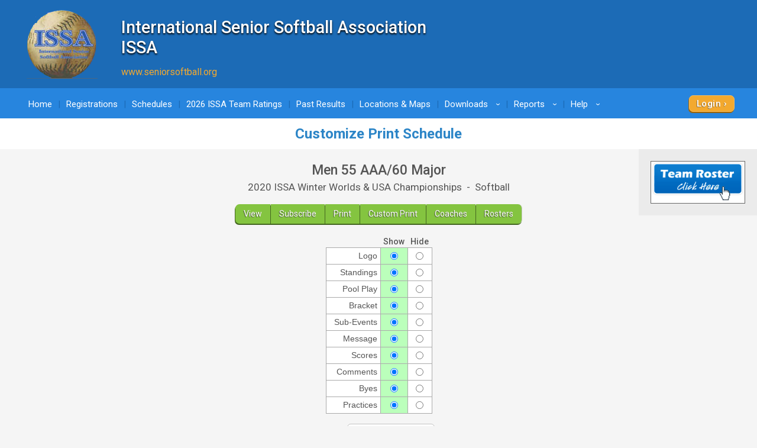

--- FILE ---
content_type: text/html; charset=utf-8
request_url: https://www.google.com/recaptcha/api2/anchor?ar=1&k=6LdtuqgUAAAAAPMNb225nn76u4Z3cxbGtvtQral4&co=aHR0cHM6Ly93d3cucXVpY2tzY29yZXMuY29tOjQ0Mw..&hl=en&v=PoyoqOPhxBO7pBk68S4YbpHZ&size=invisible&anchor-ms=20000&execute-ms=30000&cb=8th7c9uud344
body_size: 48705
content:
<!DOCTYPE HTML><html dir="ltr" lang="en"><head><meta http-equiv="Content-Type" content="text/html; charset=UTF-8">
<meta http-equiv="X-UA-Compatible" content="IE=edge">
<title>reCAPTCHA</title>
<style type="text/css">
/* cyrillic-ext */
@font-face {
  font-family: 'Roboto';
  font-style: normal;
  font-weight: 400;
  font-stretch: 100%;
  src: url(//fonts.gstatic.com/s/roboto/v48/KFO7CnqEu92Fr1ME7kSn66aGLdTylUAMa3GUBHMdazTgWw.woff2) format('woff2');
  unicode-range: U+0460-052F, U+1C80-1C8A, U+20B4, U+2DE0-2DFF, U+A640-A69F, U+FE2E-FE2F;
}
/* cyrillic */
@font-face {
  font-family: 'Roboto';
  font-style: normal;
  font-weight: 400;
  font-stretch: 100%;
  src: url(//fonts.gstatic.com/s/roboto/v48/KFO7CnqEu92Fr1ME7kSn66aGLdTylUAMa3iUBHMdazTgWw.woff2) format('woff2');
  unicode-range: U+0301, U+0400-045F, U+0490-0491, U+04B0-04B1, U+2116;
}
/* greek-ext */
@font-face {
  font-family: 'Roboto';
  font-style: normal;
  font-weight: 400;
  font-stretch: 100%;
  src: url(//fonts.gstatic.com/s/roboto/v48/KFO7CnqEu92Fr1ME7kSn66aGLdTylUAMa3CUBHMdazTgWw.woff2) format('woff2');
  unicode-range: U+1F00-1FFF;
}
/* greek */
@font-face {
  font-family: 'Roboto';
  font-style: normal;
  font-weight: 400;
  font-stretch: 100%;
  src: url(//fonts.gstatic.com/s/roboto/v48/KFO7CnqEu92Fr1ME7kSn66aGLdTylUAMa3-UBHMdazTgWw.woff2) format('woff2');
  unicode-range: U+0370-0377, U+037A-037F, U+0384-038A, U+038C, U+038E-03A1, U+03A3-03FF;
}
/* math */
@font-face {
  font-family: 'Roboto';
  font-style: normal;
  font-weight: 400;
  font-stretch: 100%;
  src: url(//fonts.gstatic.com/s/roboto/v48/KFO7CnqEu92Fr1ME7kSn66aGLdTylUAMawCUBHMdazTgWw.woff2) format('woff2');
  unicode-range: U+0302-0303, U+0305, U+0307-0308, U+0310, U+0312, U+0315, U+031A, U+0326-0327, U+032C, U+032F-0330, U+0332-0333, U+0338, U+033A, U+0346, U+034D, U+0391-03A1, U+03A3-03A9, U+03B1-03C9, U+03D1, U+03D5-03D6, U+03F0-03F1, U+03F4-03F5, U+2016-2017, U+2034-2038, U+203C, U+2040, U+2043, U+2047, U+2050, U+2057, U+205F, U+2070-2071, U+2074-208E, U+2090-209C, U+20D0-20DC, U+20E1, U+20E5-20EF, U+2100-2112, U+2114-2115, U+2117-2121, U+2123-214F, U+2190, U+2192, U+2194-21AE, U+21B0-21E5, U+21F1-21F2, U+21F4-2211, U+2213-2214, U+2216-22FF, U+2308-230B, U+2310, U+2319, U+231C-2321, U+2336-237A, U+237C, U+2395, U+239B-23B7, U+23D0, U+23DC-23E1, U+2474-2475, U+25AF, U+25B3, U+25B7, U+25BD, U+25C1, U+25CA, U+25CC, U+25FB, U+266D-266F, U+27C0-27FF, U+2900-2AFF, U+2B0E-2B11, U+2B30-2B4C, U+2BFE, U+3030, U+FF5B, U+FF5D, U+1D400-1D7FF, U+1EE00-1EEFF;
}
/* symbols */
@font-face {
  font-family: 'Roboto';
  font-style: normal;
  font-weight: 400;
  font-stretch: 100%;
  src: url(//fonts.gstatic.com/s/roboto/v48/KFO7CnqEu92Fr1ME7kSn66aGLdTylUAMaxKUBHMdazTgWw.woff2) format('woff2');
  unicode-range: U+0001-000C, U+000E-001F, U+007F-009F, U+20DD-20E0, U+20E2-20E4, U+2150-218F, U+2190, U+2192, U+2194-2199, U+21AF, U+21E6-21F0, U+21F3, U+2218-2219, U+2299, U+22C4-22C6, U+2300-243F, U+2440-244A, U+2460-24FF, U+25A0-27BF, U+2800-28FF, U+2921-2922, U+2981, U+29BF, U+29EB, U+2B00-2BFF, U+4DC0-4DFF, U+FFF9-FFFB, U+10140-1018E, U+10190-1019C, U+101A0, U+101D0-101FD, U+102E0-102FB, U+10E60-10E7E, U+1D2C0-1D2D3, U+1D2E0-1D37F, U+1F000-1F0FF, U+1F100-1F1AD, U+1F1E6-1F1FF, U+1F30D-1F30F, U+1F315, U+1F31C, U+1F31E, U+1F320-1F32C, U+1F336, U+1F378, U+1F37D, U+1F382, U+1F393-1F39F, U+1F3A7-1F3A8, U+1F3AC-1F3AF, U+1F3C2, U+1F3C4-1F3C6, U+1F3CA-1F3CE, U+1F3D4-1F3E0, U+1F3ED, U+1F3F1-1F3F3, U+1F3F5-1F3F7, U+1F408, U+1F415, U+1F41F, U+1F426, U+1F43F, U+1F441-1F442, U+1F444, U+1F446-1F449, U+1F44C-1F44E, U+1F453, U+1F46A, U+1F47D, U+1F4A3, U+1F4B0, U+1F4B3, U+1F4B9, U+1F4BB, U+1F4BF, U+1F4C8-1F4CB, U+1F4D6, U+1F4DA, U+1F4DF, U+1F4E3-1F4E6, U+1F4EA-1F4ED, U+1F4F7, U+1F4F9-1F4FB, U+1F4FD-1F4FE, U+1F503, U+1F507-1F50B, U+1F50D, U+1F512-1F513, U+1F53E-1F54A, U+1F54F-1F5FA, U+1F610, U+1F650-1F67F, U+1F687, U+1F68D, U+1F691, U+1F694, U+1F698, U+1F6AD, U+1F6B2, U+1F6B9-1F6BA, U+1F6BC, U+1F6C6-1F6CF, U+1F6D3-1F6D7, U+1F6E0-1F6EA, U+1F6F0-1F6F3, U+1F6F7-1F6FC, U+1F700-1F7FF, U+1F800-1F80B, U+1F810-1F847, U+1F850-1F859, U+1F860-1F887, U+1F890-1F8AD, U+1F8B0-1F8BB, U+1F8C0-1F8C1, U+1F900-1F90B, U+1F93B, U+1F946, U+1F984, U+1F996, U+1F9E9, U+1FA00-1FA6F, U+1FA70-1FA7C, U+1FA80-1FA89, U+1FA8F-1FAC6, U+1FACE-1FADC, U+1FADF-1FAE9, U+1FAF0-1FAF8, U+1FB00-1FBFF;
}
/* vietnamese */
@font-face {
  font-family: 'Roboto';
  font-style: normal;
  font-weight: 400;
  font-stretch: 100%;
  src: url(//fonts.gstatic.com/s/roboto/v48/KFO7CnqEu92Fr1ME7kSn66aGLdTylUAMa3OUBHMdazTgWw.woff2) format('woff2');
  unicode-range: U+0102-0103, U+0110-0111, U+0128-0129, U+0168-0169, U+01A0-01A1, U+01AF-01B0, U+0300-0301, U+0303-0304, U+0308-0309, U+0323, U+0329, U+1EA0-1EF9, U+20AB;
}
/* latin-ext */
@font-face {
  font-family: 'Roboto';
  font-style: normal;
  font-weight: 400;
  font-stretch: 100%;
  src: url(//fonts.gstatic.com/s/roboto/v48/KFO7CnqEu92Fr1ME7kSn66aGLdTylUAMa3KUBHMdazTgWw.woff2) format('woff2');
  unicode-range: U+0100-02BA, U+02BD-02C5, U+02C7-02CC, U+02CE-02D7, U+02DD-02FF, U+0304, U+0308, U+0329, U+1D00-1DBF, U+1E00-1E9F, U+1EF2-1EFF, U+2020, U+20A0-20AB, U+20AD-20C0, U+2113, U+2C60-2C7F, U+A720-A7FF;
}
/* latin */
@font-face {
  font-family: 'Roboto';
  font-style: normal;
  font-weight: 400;
  font-stretch: 100%;
  src: url(//fonts.gstatic.com/s/roboto/v48/KFO7CnqEu92Fr1ME7kSn66aGLdTylUAMa3yUBHMdazQ.woff2) format('woff2');
  unicode-range: U+0000-00FF, U+0131, U+0152-0153, U+02BB-02BC, U+02C6, U+02DA, U+02DC, U+0304, U+0308, U+0329, U+2000-206F, U+20AC, U+2122, U+2191, U+2193, U+2212, U+2215, U+FEFF, U+FFFD;
}
/* cyrillic-ext */
@font-face {
  font-family: 'Roboto';
  font-style: normal;
  font-weight: 500;
  font-stretch: 100%;
  src: url(//fonts.gstatic.com/s/roboto/v48/KFO7CnqEu92Fr1ME7kSn66aGLdTylUAMa3GUBHMdazTgWw.woff2) format('woff2');
  unicode-range: U+0460-052F, U+1C80-1C8A, U+20B4, U+2DE0-2DFF, U+A640-A69F, U+FE2E-FE2F;
}
/* cyrillic */
@font-face {
  font-family: 'Roboto';
  font-style: normal;
  font-weight: 500;
  font-stretch: 100%;
  src: url(//fonts.gstatic.com/s/roboto/v48/KFO7CnqEu92Fr1ME7kSn66aGLdTylUAMa3iUBHMdazTgWw.woff2) format('woff2');
  unicode-range: U+0301, U+0400-045F, U+0490-0491, U+04B0-04B1, U+2116;
}
/* greek-ext */
@font-face {
  font-family: 'Roboto';
  font-style: normal;
  font-weight: 500;
  font-stretch: 100%;
  src: url(//fonts.gstatic.com/s/roboto/v48/KFO7CnqEu92Fr1ME7kSn66aGLdTylUAMa3CUBHMdazTgWw.woff2) format('woff2');
  unicode-range: U+1F00-1FFF;
}
/* greek */
@font-face {
  font-family: 'Roboto';
  font-style: normal;
  font-weight: 500;
  font-stretch: 100%;
  src: url(//fonts.gstatic.com/s/roboto/v48/KFO7CnqEu92Fr1ME7kSn66aGLdTylUAMa3-UBHMdazTgWw.woff2) format('woff2');
  unicode-range: U+0370-0377, U+037A-037F, U+0384-038A, U+038C, U+038E-03A1, U+03A3-03FF;
}
/* math */
@font-face {
  font-family: 'Roboto';
  font-style: normal;
  font-weight: 500;
  font-stretch: 100%;
  src: url(//fonts.gstatic.com/s/roboto/v48/KFO7CnqEu92Fr1ME7kSn66aGLdTylUAMawCUBHMdazTgWw.woff2) format('woff2');
  unicode-range: U+0302-0303, U+0305, U+0307-0308, U+0310, U+0312, U+0315, U+031A, U+0326-0327, U+032C, U+032F-0330, U+0332-0333, U+0338, U+033A, U+0346, U+034D, U+0391-03A1, U+03A3-03A9, U+03B1-03C9, U+03D1, U+03D5-03D6, U+03F0-03F1, U+03F4-03F5, U+2016-2017, U+2034-2038, U+203C, U+2040, U+2043, U+2047, U+2050, U+2057, U+205F, U+2070-2071, U+2074-208E, U+2090-209C, U+20D0-20DC, U+20E1, U+20E5-20EF, U+2100-2112, U+2114-2115, U+2117-2121, U+2123-214F, U+2190, U+2192, U+2194-21AE, U+21B0-21E5, U+21F1-21F2, U+21F4-2211, U+2213-2214, U+2216-22FF, U+2308-230B, U+2310, U+2319, U+231C-2321, U+2336-237A, U+237C, U+2395, U+239B-23B7, U+23D0, U+23DC-23E1, U+2474-2475, U+25AF, U+25B3, U+25B7, U+25BD, U+25C1, U+25CA, U+25CC, U+25FB, U+266D-266F, U+27C0-27FF, U+2900-2AFF, U+2B0E-2B11, U+2B30-2B4C, U+2BFE, U+3030, U+FF5B, U+FF5D, U+1D400-1D7FF, U+1EE00-1EEFF;
}
/* symbols */
@font-face {
  font-family: 'Roboto';
  font-style: normal;
  font-weight: 500;
  font-stretch: 100%;
  src: url(//fonts.gstatic.com/s/roboto/v48/KFO7CnqEu92Fr1ME7kSn66aGLdTylUAMaxKUBHMdazTgWw.woff2) format('woff2');
  unicode-range: U+0001-000C, U+000E-001F, U+007F-009F, U+20DD-20E0, U+20E2-20E4, U+2150-218F, U+2190, U+2192, U+2194-2199, U+21AF, U+21E6-21F0, U+21F3, U+2218-2219, U+2299, U+22C4-22C6, U+2300-243F, U+2440-244A, U+2460-24FF, U+25A0-27BF, U+2800-28FF, U+2921-2922, U+2981, U+29BF, U+29EB, U+2B00-2BFF, U+4DC0-4DFF, U+FFF9-FFFB, U+10140-1018E, U+10190-1019C, U+101A0, U+101D0-101FD, U+102E0-102FB, U+10E60-10E7E, U+1D2C0-1D2D3, U+1D2E0-1D37F, U+1F000-1F0FF, U+1F100-1F1AD, U+1F1E6-1F1FF, U+1F30D-1F30F, U+1F315, U+1F31C, U+1F31E, U+1F320-1F32C, U+1F336, U+1F378, U+1F37D, U+1F382, U+1F393-1F39F, U+1F3A7-1F3A8, U+1F3AC-1F3AF, U+1F3C2, U+1F3C4-1F3C6, U+1F3CA-1F3CE, U+1F3D4-1F3E0, U+1F3ED, U+1F3F1-1F3F3, U+1F3F5-1F3F7, U+1F408, U+1F415, U+1F41F, U+1F426, U+1F43F, U+1F441-1F442, U+1F444, U+1F446-1F449, U+1F44C-1F44E, U+1F453, U+1F46A, U+1F47D, U+1F4A3, U+1F4B0, U+1F4B3, U+1F4B9, U+1F4BB, U+1F4BF, U+1F4C8-1F4CB, U+1F4D6, U+1F4DA, U+1F4DF, U+1F4E3-1F4E6, U+1F4EA-1F4ED, U+1F4F7, U+1F4F9-1F4FB, U+1F4FD-1F4FE, U+1F503, U+1F507-1F50B, U+1F50D, U+1F512-1F513, U+1F53E-1F54A, U+1F54F-1F5FA, U+1F610, U+1F650-1F67F, U+1F687, U+1F68D, U+1F691, U+1F694, U+1F698, U+1F6AD, U+1F6B2, U+1F6B9-1F6BA, U+1F6BC, U+1F6C6-1F6CF, U+1F6D3-1F6D7, U+1F6E0-1F6EA, U+1F6F0-1F6F3, U+1F6F7-1F6FC, U+1F700-1F7FF, U+1F800-1F80B, U+1F810-1F847, U+1F850-1F859, U+1F860-1F887, U+1F890-1F8AD, U+1F8B0-1F8BB, U+1F8C0-1F8C1, U+1F900-1F90B, U+1F93B, U+1F946, U+1F984, U+1F996, U+1F9E9, U+1FA00-1FA6F, U+1FA70-1FA7C, U+1FA80-1FA89, U+1FA8F-1FAC6, U+1FACE-1FADC, U+1FADF-1FAE9, U+1FAF0-1FAF8, U+1FB00-1FBFF;
}
/* vietnamese */
@font-face {
  font-family: 'Roboto';
  font-style: normal;
  font-weight: 500;
  font-stretch: 100%;
  src: url(//fonts.gstatic.com/s/roboto/v48/KFO7CnqEu92Fr1ME7kSn66aGLdTylUAMa3OUBHMdazTgWw.woff2) format('woff2');
  unicode-range: U+0102-0103, U+0110-0111, U+0128-0129, U+0168-0169, U+01A0-01A1, U+01AF-01B0, U+0300-0301, U+0303-0304, U+0308-0309, U+0323, U+0329, U+1EA0-1EF9, U+20AB;
}
/* latin-ext */
@font-face {
  font-family: 'Roboto';
  font-style: normal;
  font-weight: 500;
  font-stretch: 100%;
  src: url(//fonts.gstatic.com/s/roboto/v48/KFO7CnqEu92Fr1ME7kSn66aGLdTylUAMa3KUBHMdazTgWw.woff2) format('woff2');
  unicode-range: U+0100-02BA, U+02BD-02C5, U+02C7-02CC, U+02CE-02D7, U+02DD-02FF, U+0304, U+0308, U+0329, U+1D00-1DBF, U+1E00-1E9F, U+1EF2-1EFF, U+2020, U+20A0-20AB, U+20AD-20C0, U+2113, U+2C60-2C7F, U+A720-A7FF;
}
/* latin */
@font-face {
  font-family: 'Roboto';
  font-style: normal;
  font-weight: 500;
  font-stretch: 100%;
  src: url(//fonts.gstatic.com/s/roboto/v48/KFO7CnqEu92Fr1ME7kSn66aGLdTylUAMa3yUBHMdazQ.woff2) format('woff2');
  unicode-range: U+0000-00FF, U+0131, U+0152-0153, U+02BB-02BC, U+02C6, U+02DA, U+02DC, U+0304, U+0308, U+0329, U+2000-206F, U+20AC, U+2122, U+2191, U+2193, U+2212, U+2215, U+FEFF, U+FFFD;
}
/* cyrillic-ext */
@font-face {
  font-family: 'Roboto';
  font-style: normal;
  font-weight: 900;
  font-stretch: 100%;
  src: url(//fonts.gstatic.com/s/roboto/v48/KFO7CnqEu92Fr1ME7kSn66aGLdTylUAMa3GUBHMdazTgWw.woff2) format('woff2');
  unicode-range: U+0460-052F, U+1C80-1C8A, U+20B4, U+2DE0-2DFF, U+A640-A69F, U+FE2E-FE2F;
}
/* cyrillic */
@font-face {
  font-family: 'Roboto';
  font-style: normal;
  font-weight: 900;
  font-stretch: 100%;
  src: url(//fonts.gstatic.com/s/roboto/v48/KFO7CnqEu92Fr1ME7kSn66aGLdTylUAMa3iUBHMdazTgWw.woff2) format('woff2');
  unicode-range: U+0301, U+0400-045F, U+0490-0491, U+04B0-04B1, U+2116;
}
/* greek-ext */
@font-face {
  font-family: 'Roboto';
  font-style: normal;
  font-weight: 900;
  font-stretch: 100%;
  src: url(//fonts.gstatic.com/s/roboto/v48/KFO7CnqEu92Fr1ME7kSn66aGLdTylUAMa3CUBHMdazTgWw.woff2) format('woff2');
  unicode-range: U+1F00-1FFF;
}
/* greek */
@font-face {
  font-family: 'Roboto';
  font-style: normal;
  font-weight: 900;
  font-stretch: 100%;
  src: url(//fonts.gstatic.com/s/roboto/v48/KFO7CnqEu92Fr1ME7kSn66aGLdTylUAMa3-UBHMdazTgWw.woff2) format('woff2');
  unicode-range: U+0370-0377, U+037A-037F, U+0384-038A, U+038C, U+038E-03A1, U+03A3-03FF;
}
/* math */
@font-face {
  font-family: 'Roboto';
  font-style: normal;
  font-weight: 900;
  font-stretch: 100%;
  src: url(//fonts.gstatic.com/s/roboto/v48/KFO7CnqEu92Fr1ME7kSn66aGLdTylUAMawCUBHMdazTgWw.woff2) format('woff2');
  unicode-range: U+0302-0303, U+0305, U+0307-0308, U+0310, U+0312, U+0315, U+031A, U+0326-0327, U+032C, U+032F-0330, U+0332-0333, U+0338, U+033A, U+0346, U+034D, U+0391-03A1, U+03A3-03A9, U+03B1-03C9, U+03D1, U+03D5-03D6, U+03F0-03F1, U+03F4-03F5, U+2016-2017, U+2034-2038, U+203C, U+2040, U+2043, U+2047, U+2050, U+2057, U+205F, U+2070-2071, U+2074-208E, U+2090-209C, U+20D0-20DC, U+20E1, U+20E5-20EF, U+2100-2112, U+2114-2115, U+2117-2121, U+2123-214F, U+2190, U+2192, U+2194-21AE, U+21B0-21E5, U+21F1-21F2, U+21F4-2211, U+2213-2214, U+2216-22FF, U+2308-230B, U+2310, U+2319, U+231C-2321, U+2336-237A, U+237C, U+2395, U+239B-23B7, U+23D0, U+23DC-23E1, U+2474-2475, U+25AF, U+25B3, U+25B7, U+25BD, U+25C1, U+25CA, U+25CC, U+25FB, U+266D-266F, U+27C0-27FF, U+2900-2AFF, U+2B0E-2B11, U+2B30-2B4C, U+2BFE, U+3030, U+FF5B, U+FF5D, U+1D400-1D7FF, U+1EE00-1EEFF;
}
/* symbols */
@font-face {
  font-family: 'Roboto';
  font-style: normal;
  font-weight: 900;
  font-stretch: 100%;
  src: url(//fonts.gstatic.com/s/roboto/v48/KFO7CnqEu92Fr1ME7kSn66aGLdTylUAMaxKUBHMdazTgWw.woff2) format('woff2');
  unicode-range: U+0001-000C, U+000E-001F, U+007F-009F, U+20DD-20E0, U+20E2-20E4, U+2150-218F, U+2190, U+2192, U+2194-2199, U+21AF, U+21E6-21F0, U+21F3, U+2218-2219, U+2299, U+22C4-22C6, U+2300-243F, U+2440-244A, U+2460-24FF, U+25A0-27BF, U+2800-28FF, U+2921-2922, U+2981, U+29BF, U+29EB, U+2B00-2BFF, U+4DC0-4DFF, U+FFF9-FFFB, U+10140-1018E, U+10190-1019C, U+101A0, U+101D0-101FD, U+102E0-102FB, U+10E60-10E7E, U+1D2C0-1D2D3, U+1D2E0-1D37F, U+1F000-1F0FF, U+1F100-1F1AD, U+1F1E6-1F1FF, U+1F30D-1F30F, U+1F315, U+1F31C, U+1F31E, U+1F320-1F32C, U+1F336, U+1F378, U+1F37D, U+1F382, U+1F393-1F39F, U+1F3A7-1F3A8, U+1F3AC-1F3AF, U+1F3C2, U+1F3C4-1F3C6, U+1F3CA-1F3CE, U+1F3D4-1F3E0, U+1F3ED, U+1F3F1-1F3F3, U+1F3F5-1F3F7, U+1F408, U+1F415, U+1F41F, U+1F426, U+1F43F, U+1F441-1F442, U+1F444, U+1F446-1F449, U+1F44C-1F44E, U+1F453, U+1F46A, U+1F47D, U+1F4A3, U+1F4B0, U+1F4B3, U+1F4B9, U+1F4BB, U+1F4BF, U+1F4C8-1F4CB, U+1F4D6, U+1F4DA, U+1F4DF, U+1F4E3-1F4E6, U+1F4EA-1F4ED, U+1F4F7, U+1F4F9-1F4FB, U+1F4FD-1F4FE, U+1F503, U+1F507-1F50B, U+1F50D, U+1F512-1F513, U+1F53E-1F54A, U+1F54F-1F5FA, U+1F610, U+1F650-1F67F, U+1F687, U+1F68D, U+1F691, U+1F694, U+1F698, U+1F6AD, U+1F6B2, U+1F6B9-1F6BA, U+1F6BC, U+1F6C6-1F6CF, U+1F6D3-1F6D7, U+1F6E0-1F6EA, U+1F6F0-1F6F3, U+1F6F7-1F6FC, U+1F700-1F7FF, U+1F800-1F80B, U+1F810-1F847, U+1F850-1F859, U+1F860-1F887, U+1F890-1F8AD, U+1F8B0-1F8BB, U+1F8C0-1F8C1, U+1F900-1F90B, U+1F93B, U+1F946, U+1F984, U+1F996, U+1F9E9, U+1FA00-1FA6F, U+1FA70-1FA7C, U+1FA80-1FA89, U+1FA8F-1FAC6, U+1FACE-1FADC, U+1FADF-1FAE9, U+1FAF0-1FAF8, U+1FB00-1FBFF;
}
/* vietnamese */
@font-face {
  font-family: 'Roboto';
  font-style: normal;
  font-weight: 900;
  font-stretch: 100%;
  src: url(//fonts.gstatic.com/s/roboto/v48/KFO7CnqEu92Fr1ME7kSn66aGLdTylUAMa3OUBHMdazTgWw.woff2) format('woff2');
  unicode-range: U+0102-0103, U+0110-0111, U+0128-0129, U+0168-0169, U+01A0-01A1, U+01AF-01B0, U+0300-0301, U+0303-0304, U+0308-0309, U+0323, U+0329, U+1EA0-1EF9, U+20AB;
}
/* latin-ext */
@font-face {
  font-family: 'Roboto';
  font-style: normal;
  font-weight: 900;
  font-stretch: 100%;
  src: url(//fonts.gstatic.com/s/roboto/v48/KFO7CnqEu92Fr1ME7kSn66aGLdTylUAMa3KUBHMdazTgWw.woff2) format('woff2');
  unicode-range: U+0100-02BA, U+02BD-02C5, U+02C7-02CC, U+02CE-02D7, U+02DD-02FF, U+0304, U+0308, U+0329, U+1D00-1DBF, U+1E00-1E9F, U+1EF2-1EFF, U+2020, U+20A0-20AB, U+20AD-20C0, U+2113, U+2C60-2C7F, U+A720-A7FF;
}
/* latin */
@font-face {
  font-family: 'Roboto';
  font-style: normal;
  font-weight: 900;
  font-stretch: 100%;
  src: url(//fonts.gstatic.com/s/roboto/v48/KFO7CnqEu92Fr1ME7kSn66aGLdTylUAMa3yUBHMdazQ.woff2) format('woff2');
  unicode-range: U+0000-00FF, U+0131, U+0152-0153, U+02BB-02BC, U+02C6, U+02DA, U+02DC, U+0304, U+0308, U+0329, U+2000-206F, U+20AC, U+2122, U+2191, U+2193, U+2212, U+2215, U+FEFF, U+FFFD;
}

</style>
<link rel="stylesheet" type="text/css" href="https://www.gstatic.com/recaptcha/releases/PoyoqOPhxBO7pBk68S4YbpHZ/styles__ltr.css">
<script nonce="8g2BI4yjtC6jFq3Oa5r0Kw" type="text/javascript">window['__recaptcha_api'] = 'https://www.google.com/recaptcha/api2/';</script>
<script type="text/javascript" src="https://www.gstatic.com/recaptcha/releases/PoyoqOPhxBO7pBk68S4YbpHZ/recaptcha__en.js" nonce="8g2BI4yjtC6jFq3Oa5r0Kw">
      
    </script></head>
<body><div id="rc-anchor-alert" class="rc-anchor-alert"></div>
<input type="hidden" id="recaptcha-token" value="[base64]">
<script type="text/javascript" nonce="8g2BI4yjtC6jFq3Oa5r0Kw">
      recaptcha.anchor.Main.init("[\x22ainput\x22,[\x22bgdata\x22,\x22\x22,\[base64]/[base64]/[base64]/[base64]/[base64]/[base64]/KGcoTywyNTMsTy5PKSxVRyhPLEMpKTpnKE8sMjUzLEMpLE8pKSxsKSksTykpfSxieT1mdW5jdGlvbihDLE8sdSxsKXtmb3IobD0odT1SKEMpLDApO08+MDtPLS0pbD1sPDw4fFooQyk7ZyhDLHUsbCl9LFVHPWZ1bmN0aW9uKEMsTyl7Qy5pLmxlbmd0aD4xMDQ/[base64]/[base64]/[base64]/[base64]/[base64]/[base64]/[base64]\\u003d\x22,\[base64]\x22,\x22KMOxPUDDiyFSw4NbwqzDusKPVWzCnHBKMMOBwqDDj8OxXcO+w5rCpknDoxoVT8KEXDFtU8KcY8Kkwp4Iw4EzwpPCocKdw6LClE8Yw5zCkmtbVMOowoYCE8KsG2ozTsOCw47Dl8Okw6vCuWLCkMKWwr3Dp1DDrmnDsBHDs8KOPEXDgjLCjwHDjx1/wr1Kwo92wrDDnBcHwqjCnUFPw7vDhz7Ck0fCpwrDpMKSw7kfw7jDosKsLgzCrlDDnwdKL3jDuMORwpbCrsOgF8Kzw7cnwpbDihQ3w5HCmUNDbMKrw5fCmMKqOMKawoI+wonDkMO/SMKmwrPCvD/CkcO7IXZ/MRV9w6bCgQXCgsK/woRow43Ch8KbwqPCt8KSw4s1KgcUwowGwodjGAoAQcKyI2nCtwlZXMOdwrgZw5tVwpvCtyPCmsKiMGfDpcKTwrBuw580DsOQwp3CoXZDG8KMwqJjRmfCpCtcw5/[base64]/DjglwbcOuF8KbUsKxwrHCgMOnc39UcxfDh2kXHMONC17CvT4XwofDucOFRMKLw4fDsWXCgsKnwrdCwp1hVcKCw4HDqcObw6Byw7rDo8KRwqnDtxfCtDLCtXHCj8Kaw4bDiRfCrcOdwpvDnsKxHloWw6dCw6BPUsOkdwLDscKaZCXDmMOpN2DCqCLDuMK/CsOkeFQ2woTCqko/[base64]/[base64]/wqbDvsO3w6bDszsFG8KGwobDr0p0LcOPwoZDCELCuDBMUm0Mw5vDvcOZwqzDt2/DmSN/EsKFQk4Vwq/Ds3ZOwoDDnDrCil9gworCnjZPDWPDulkywpXDvFLCp8KQwq4afMK/wqJ9AQTDiTLDuXFbD8KLw4grUsO0MCAgBAZQNDrCp0BhPMOQPcO5wrU9c3QBw6w9wpPCuE9sPsO4R8KCRB3DhgNgJcOXw7/Ci8OgHMKLw4lgw4zDmxUiDWMCQsO/FWTClcOcw4obO8O2wo8jCiY8w5HDr8OIw6bDvsKwJsKZw7Z4esKuwprDri7CucKOP8KWw6ssw6TDgmc8QR/Co8KjOmNBOMOMIhVCIiDDoR/DlsOjw6bDtSY5EQQfGQrCi8OBa8KOfwQewpkEbsOqwqpoVcO+RMO1wr55R39Fw5jCg8OxGyjCq8Krw7F1wpfCpMKTw4zCoF7DnsO2w7FnNsKRGW/ClcK/wpjCkD4nX8O6wp5qw4TDuDEXwo/Do8Kxw6jDk8KiwpkWw53Cv8OLwoB2MzhKChVgbhXCtTBJEFs1fjIWwrk9w513UcOHw4dRCzDDp8OtAMK+wqpGw4wOw6DDvcKOZTBFD0rDkBYhwoDDlBo1w57DmMOxf8K+NUbCqMOUYwHDnGgtZ2/[base64]/[base64]/DlFA6YQhPw65sDRI3w5YkSQXDvMKtPwI2NV01wrjCsQZIOMKOw5oNwp7ClMO/CC5Hw6vDkzVRwqU9IHjCsWBHEMOJw7ZDw4TCvsKRCcOkHX7DlH9uw6rDr8KVagJ/[base64]/[base64]/CkHwTAFDChMO9LcKUwqBbNiB6Qxknb8K2w4QEE8OzCMKvSBJEw5zDlcKkw6wsRn3DtD/CgsKzKhlVTsKWOQvCgl3CmWlza2QIwq3CssKvwrDDgGbDhMOzw5EKO8KOw7LDi3fCmsKXZMK7w6owI8K3wr3Dl3vDoT3CtMKwwoHCgBjDtMKvQ8O/w6/Cim8wK8K3wpVnTsO/[base64]/DssKnw4bCgsOIw6NUwo/Dsg/DrlIzwpXDkw/CjMKWBBpKUwjDvQHCr3IVHmR7w4TDnMKvwobDrMK/AsOqLhgsw7xXw51mw7TDnsKaw79ZFMObQ1QiOcOTw5U3wqF+b1hGw7EVfsOtw7I9wqbCpsKUw6Q9wobDj8OhOcO8EsK3W8K/w6XDh8OOwp4AZw4zUE0cTMK/w4DDuMKowq/Cp8Otw7BbwrcTLl0DdGvDiCZ/wpkBHMO3wrzCgCrDhsK6BB/CjcKhwojCl8KLAMOSw6vDsMOKw7zCvUDCuX03woHCtcO3wrokwr85w7XCsMK0w707T8O6LcOUX8Kyw6XDrX4IYmYEw4/CjBs2wobDqcOnwptSDMOmwohxw7XCksOrwpNuwpZqLThWdcK6w7lew7h+UljCjsKcIzxjw4ZSMBXCpsKYw7kWd8KZwpjCjkgdwrhEw5LColDDm0plw6XDpxMtAEAzOnJpV8KewpQNwo4TU8O3wrIAwqpqWS/CuMKIw5Qew5xQScObw7nDmiAhwpjDvmDDmAsMZ30Nw4g2asKbJsKpw50Dw5EoBMKxw6vCn3jCizbDrcOVwp7CucOrXj/[base64]/wofCuy0gTcKGEMOzwqxhSsOGVj4xdyDCjEInwqbDpMOkw4RTwp4DEFl6Qh3ChkzDpMKZw74hVEhcwrDDqT3Cv0JaSTFcL8OAwpJLLix6AMOIw7PDqcOxbsKLw5VRNUMhL8O9w6gqGcKdw5PDjsOQDsOoLy4jwpnDhmzDrcK0CQ7Cl8Oqd0QEw6LDsl/DrUDDrWc1wqttwocMw7xmwrTClwLClwXDtCV8w5U+w4YKw6/DpsK3woDCnsOyOHHDv8O8aRkaw6J5w4Z5wqhew49WMl12wpLDisOfw5jDjsOCwoFeKUNYwr0AZE3Dr8OWw77Ck8Kjwoo/w70uO1dMNQlyRFxVwp8QwpTCicK5wovCpw7DtMKlw6/DnGdBw51rw69Sw6jDiSrDrcKhw4jCmMK3w4bCkQ09TcKOcMKxwodRZMKxwqXCiMOFY8OSYsKlwojCu0Qmw7dqw5/Dl8OfIsOsUknCusOVw5Vpw4rDg8K6w7HDlGAGw53DtsO7w6QFwoPCtHQ3wqJeHcO1wo/[base64]/DkgbDvgQwClERY8KQwpHDrcKyW1zDu8KJLMOYCMO0wpPDmRIKUi1fw43DisOewo5KwrTDkEnCgznDikMHwrHCjnnDvzjCgkIiw6UqOGt0wqnDgjnCgcOuw5/DvAzDiMONEsOGBMK6w5EsTn5Fw4lDwqsaZSvDu3vCpw/Dlj3CkirCpMKOdMOHw5N2wqvDmh3DjcK0woApwqrDv8OTCmRXAMOBKsKtwpgZwo0Kw5s4L1jDjhHDs8OPXwPCp8OHYkUVw55tdcKvw48nw4g5fUsYw6bDnhHDoybDpsObBsOGMmjDgC5UWsKGw6rDq8OcwrXCih91OSbDhWjCl8Kiw7/DsSHCsRvCrsKbYh7Cs0TDq3LDrwLDpUbDu8KmwrAXZsKjZmjCs3IpIzzChMKgw64KwrA2OcO2wo1wwpvCgMOHwogFwqnDicKPw6bCrDvDhhkCw73ClWnCtFwFV2AwQC8owoBAbsO0wqUrw6hCwrbDlCTDl1thBApAw5/Cg8OUISZ4wo/DocKgwobCvcOsGR7CjcOFVkPCqBvDpnjDicK5w4XCvy1rwpMLUxVQBsK/L03Dp0M9G0TDn8KRw4nDssKzcybDvsOyw6YEIcKTwqnDg8OIw6fDt8K5VcOxwpVIw49IwqLCssKGw6/[base64]/XQfDqMKMUMOVwr7DgSTCjWsewpnDrsKTw4vCkHbDhhzChMKEFcKSOW1GM8Khw4zDkcKCwqskw4bDocOkJsOGw6lOwoEWan3DvcKXw4sjfzJqwoB2Lx/[base64]/[base64]/DqsOsw55zLMO+w55rX8ObZ2XCmXPCiEbCtiLCuA3CvyVNcsOcb8OEw4wHYzQcHsKmwpjCtzZxc8Ojw6NmIcK5NMKfwr4GwrxnwoQ+w5rDpWTCpcOlQMKiDMOvBA/Dk8KowoJ/KUDDu0hAw6NLw5LDvF8Dw45nWFduTVrDjQAGB8OJCMKSw7RSY8Ogw6PCksOkwpQqbQDCvMOPwonDk8KQBMKVOwtICEEYw7Y/w4Enw4lGwpLCo0LCucOVw6xxw6V6M8KOLiXCv2p3wrDCjsKhwovCkxjCtWMySMKEb8KEC8ODZ8KmD1PCmQsoEQ4dfEvDuxNjwqzCnsOcQ8K/w68vZcOGdcKWDsKTDEltTx9ONCHCs0AmwpZMw47DmXV6c8Ktw7zCv8OtPcK4w4gUVV8BbsOKwrnCoTnDoxvCocOueG1Pw74QwpthbMK4dnTCqsOLw6/DmwHCpV1mw6vDm1jDrQbDhBhDwpfDlcOhwqsowq0Xa8KiKn/Ck8KqHMOowp7DrRRDwprDgsOPUjxDbMO8IkMTU8OFP2vDgcKLworDmU11GA8qw6/ChsOhw6pgwqDDjkzCpx5iw7zCuT9Pwq0ASzU2TUfCpsKZw6rChMKuw5IwRS/Ch2FywrRsAsKlQMK/wp7CsgwLfhjCuH3DuFU7w793w4XDjyE8XEhDccKsw7xAw6hewokQw4LDkRXCjyrCtsKcwofDpjJ9NcK2w5XDv0oQaMOjwp3DpcKfw4jCsX3CkXQBCcO6AMKtf8Ktw7/Dl8KeKTxzwpzCrsK9ems1b8OCIDfCkDs4wphbAnNwbcKyWH3DkB7CtMOwI8KGRjLCkgEoS8KSIcOTw7DCvwVOe8OAw4HCicKCw4LDuAN1w4RyCsOQwog5A17DvQtKOG1Fw7AxwosYV8KONToEZsK1bkLDkFc7O8OTw7M3w77CusODdcKBwrDDn8K9w6xlGizCtsKqwq/[base64]/DpDV1IcOQwrbCtRNLw5DDl8OuK8KwfsKeQlRNw7gvw6tvw7VfODcuU3XCkBzCucOBFSU7w5fCssORwq7ChjoFw5Znwq/DkU/DmjQxw5rCkcO9EcK6MsK3wos3K8KzwoBOwpjCoMKDMRIRasKuN8Kzw4zDklwnw5YzwpfCsm7Dhkk1V8KnwqMOwoEpI2HDu8OmSEfDtGcPR8KNCSLDkn3Cs2DDggpCZMKdKcKsw6zDicK7w5/[base64]/CocK5NilQwpXDsMKjwq7DnT7DtHVQw5k7dsKzMcODQyAIwqDClhzDoMOxcnrDpE8XwrHDoMKKwpUXHMOOXHTCtMKMaEDCsVFqdcO8BMKNwpfDv8K/PsKcdMOpNXhSwpLCt8KUwrvDlcKFICrDgsOQw4hsC8K+w5TDi8KQw7F4Ew3CjMKYIC8/[base64]/w6DDkMKNw7rCkcKaw4zDn19HXFEeASxKVw1/w7zCocODEMKHexjCvSHDpsOXwqnCujrCrcKwwpNVKBrDriNEwqN9IMOTw4sIwrtnGFDDkMO/F8O9woZqYCszw6PChMOqHSHCssO6w7nDg3TDgcOhNmERw6lJw5wac8OKwqhCe1/CmwFbw7QCZ8KgV2zCsRfCqDDCg3YeHsK8GMK9csKvBsOYdsOCw68uen12ZGHCvMOae2/DjsOPw7LDlijCqcOsw4lFQifDjGDCvWkjwpYaUsOXZsKvwpQ5SQghZMO0wpVGJsKuWRXDrw3DhCV+FjYwfsOmwqh/eMKRwppJwrtJw5rCk0xRwq5fXwHDocK1bMOcKAHDpw9nLWTDljTCrcOMX8OZMRMWaU7DosOpwq/CsyLClxQawojCnw3CucK9w6nDu8OYOcOAw6jDp8K+HVdkYsK7w5zDuxgsw5TDo1rCs8KwKl/Ct0xMV0Elw4bCtHfCqsKSwrbDr0p0wqIcw5NGwok9Q0/DlgLDhsKSw4PDvcKWQcK/HXlnZxTDssKdBw7DrlUKwoPDsHBVw6YxMnJddC1/woXCv8K0CQsDwqrCpGFuwogDw5rCoMOrYiDDu8OuwprDiUDDnBV/w43Cj8OAEsK5wpTDjsOfw5wDw4FjB8OxVsKlB8O4w5jCrMKTw6bCmhXCpQDCr8KpZMK+wq3CisKBTsK/wroheWHCqRHDuTZnwp3Cokx6wrLDkMKUCMOodMKQBh3DjDfDjMOBFMKIwpZpw63DtMKdwozDiEguQcONU0TCnUXDjFXCnDvCuWhjwo1AEMKjw5jCmsOvwqQZO0HCpUkbLQPDisK9X8ODYG1jw7AJXMOEVMODwpLCoMOOCwzDlsKEwojDtBpXwr/CpcKcN8ODXsOaRD/[base64]/CshEdEwXDm0Ntw4/CssKnw6UIVsOxw5lpw4lGwpohFgzCgsKuw61vTcKlw5AfTsKtw6FDwoTDln87O8K0w7rCjsO9w64BwrfDphnDlHIHCR4Kc0rDp8KHw69AX0sCw7vDjMOcw4LCgH/[base64]/Cq8Kew6DDjcOwwobDn3nDvE/CkX/Dp1LDjMKURkTComguJMKsw5h4w5zClEfDmcOcKXzDp2vCo8OxQMKoOcOYwrPCnUJ9w60GwpNDEMKUwrsOwqvDjmrDmcKuJ2zCsAEMTMO4KVDDkyIFHnJnRMKCwr/CpsOhw6t/[base64]/DiGNAw7nCn2ZaY8KpQlUSHcKdYMKkWAnDisKRLcOowpXDtcKSIiNWwpJKKTVxw6VXw4bCosOMw4HDogPDvMOww4kGUsOCYW7CrsOsKV5RwrnDjFjChcK7A8KrWFFUG2TDiMKDw57ChE3Dog/CisOywpQ0dcKxwoLCnGbDjjUXwoJrCMKRwqTCssK6w5/[base64]/CnEPCsFQOwpJjCjbCt8Ksw6nDtTARX351wqpGwoJFwodlGTrDv0bDol5owqlYw4Ygw5Jfw6DDqmjDr8KIwpbDlcKQWwcWw6rDmgnDlcKPwozCjDvDpWF3SiJgwq/Dsx3DlytVMMOYYsOrwq8SFcOTw4TCksKUP8OYAFBkOyYoTcOVd8OJw7J9F2PDrsO8wokgVCkcw4EEaSLCtjXDmV0zw6fDssK+NHbCrh4OAMOKMcOIw6XDmRt9wpxSw5/[base64]/Ck8KBTcKwIFvCuSLCv8OHwqUnwp3DtxPDlGBfw4XDgEHDoz7Cm8OIDcOMwpbCgkgeJW/DmExBA8OMe8OufnETLmfDl3YbUHjCjAQjw7R7wpLCg8OzLcORwoLCnMKZwrbCsWNWA8KMQ2XChx88w4TCr8K4bWMpTcKrwp4Fw4UGCQPDgMKWC8KOaUHDsWDDncKIw4J4NnE/U1J0woRRwqZvwr3DgMKGw4LCjDbCsgFKTcKDw4YsBRvCvMOLwotCM3dKwr4TesK4cBfClyEzw5zDhlfCnXExJUdQRSTDmSEVwr/DjsK3Pz12FcKOwoRpV8KLw7HDl1MbH28ccMOsUcKrw5PDrcO3wo0Sw5nDqSTDn8K9wr4Nw5J2w6wtZUDDg1AKw63CrW7DmcKqRcKlwokTw4XCucOZRMOxZMKswqNJZQ/Cnhl0KMKWFMOXJsKLwp0iE13CtsOMTcK9w5nDmsOGwrkMeD91w5bDicKaCMOww5YNI3/Co1/Ck8OcAMKtGmBXw6zCuMKewrwnXcKFw4FyN8OPwpAQJsO5wppcR8K+OCwMwpwZw7XDgMORwqrCosKYb8KJwpnCr1l0w7vCqUjDpMKka8KvcsOYwr8qVcKmHMKxwq5zcsOIwqfCqcO6RUV8w6l+CsORwqRsw7tBwp/[base64]/CtiPClsO1wrfDvHIBw6TCgnIJw7zCsCY6BizDp2PDocKPw5AAw7nDrcOIw5fDocKPw61XTAwofcKHASpvw6DDg8OMaMOsHsKIR8KXwrLDu3c4I8OBKMOtwppnw5/Dlj/DqQrCpsKEw67CrFZzf8KgKkJMAwPCrMOYwrkTwo3ClcKuJlDCqxAuY8OWw7h+w4U/wq5swpLDvsKaX3HDj8KOwo/[base64]/ClMOsecKsF8KswoNCF8Kxw6N/[base64]/wrI1CCTDljvDrcOvwqtTwoRMMMKnNW/DnVQkVsKBIz9+w4fDtMKSS8K7BFlKw6YvE1PDmcKQRzjDnGlXw7bDt8Ocw6waw5XDqsKhfsOBbmbDl2PCscOww5XCsDkHwpLDt8KSw5TDrjl7wo4Lw79wAcKfPsKrwp7DiGhUw48FwrTDqzE4wobDiMKCeC3DocKKHMOPHEYpIFvCoDRlwrrDncO4f8O/wp3CosO2IAMAw5FjwrwFe8O8JcKMJSwJD8O0DVsWw6RQCsOkw5vDjmJJdMOTQcOJN8OHw7Qkwp1lwoDDrMO3woXCrTMAbFPCncKPw4Y2w5smNyfDsiHCssO1DiHCuMKBwq/Cj8Olw7vCsAFQWE86wpZ7w7bDscO6w5Y9GMOdwq3DgipdwrvCv2rDmzrDi8KVw78/wpQYSzotwok0AcKrwrI/Q2bChUrCrkh+wpJHw405SXnCvSXCu8K2woFnNsOqwofCusOheTU6w51sTD05w4o2JsKMw6Jawo5nw7YLSsKDDMKMw6Z7dCZQGn/DtjRyMUfDsMKCEcKbGsOKWcKEXTMMw4o9KwfDrG/DksO4wqzDjcKfwqhZLQjDqMO+BQvDmiYXYAZ3O8KJPcOKQMKxw7LCjWjDgcKdw7PDg1gROSdOw6vDl8OIdcOvdsK1wociwprCvMOWX8KFwr96wpLChihBFCgnwpjDoEIhAMOSwrwMwobCn8OHZCoCHcKtOTLCpWPDrcOhJsKnPD/ChcOzwr7DlDfCssKgZRk1wqh9WwHDhkoHwpxgPMKowol4LMOkXDrCnDpGwrsvw5vDhH5WwrFgP8KDfg3CtgXCnTRLYmIPwqArwrzCi1A+wqYHw6FqeRDCssOeMsOQwpTCnGA/YidOJxnCpMO+w4nDkcKWw4QNZMOjTWxxw5DDrgR8w5vDgcO/CyLDmMK/wo4CAgbCsz53w5Uzw5/Cun8rUMOdeV5nw54HEsKJwo0MwplMecO1asOrw65kUALCu2vDqsKSA8KWTsKuF8KWw4/DnsKKwr1jw5bDlV5Uw6jDojbDqnFjw7ZMKcORD3zCmMOgwrPCsMOoX8OTC8KyTEhpw5g4wqwSScOtw7DDj2fDiHtedMK+f8K8w6zCmMK+wp/[base64]/DihLCvyrDql/DvnPCqsKBNFFHwqgGw7DDnSrCk8Kyw7cdwoh3AsOgwojClsK+woTCoDAEwr/DqMKnOAQcw4fCniNSLmhJw4HDlW4xC3bCuw3CsE7CgcOMwofDilHDr1HDjMK4fE12wpnDpsKXwofDvsOsBMObwoERUnbChhceworDjWIvbcK9ZsKXdR3CmcORKMKkUsKnw4Rsw4vCuHnCjsK+TsO6QcK/[base64]/Dt8OxwojDk37DlSjCv8KDw5TDssOQw5gcw7ROZ8KNwqgOwo9ZQsOXwrgjc8KUw4B3QsK1woNbw4xrw6LCkwLDljTCs2jCucO9aMKZw4VPwoHDqMOZB8OcKBUlKcKTcT55fcOkE8KMasKvKsOnwoLDinTDoMKkw7HCqg7DngdydBHCiApQw5FTw7Fowr3CtF/DiUzDpsOKCMOUwoITwrvDisK1woDDqmx5M8KUJ8KBwq3DpcOvFgFufVXCkC9Uwp3Dp1dYw5XCj3HClFJ5w5w3EGLClcOzwpQyw7vDj0hnQ8KKAcKUFsKncQ0FIMKWc8KAw6h/RwvDk3fDiMOZb18aIEVVwpAFHsKew7Z4wprComlbw4LDuyrDrsO4w4XDvB/[base64]/Dsywewo1SwpbCnsOFwoJSbWvCqMOZJTRSJWEnwrLDhU8pw7nCs8KbWMOvOndpw6IzNcKaw5PCvsOGwrDCrcOnalZdKDZfA14AwqTDmGZacsOwwr0Cw4NDCcKSVMKRP8KJwrrDksKVLMONwrXClsKCw4Uow6sTw6k4T8KOfBc9wrbDgsOqwoLCg8OKwqfDvnPDp1/[base64]/Co8KJACXDkQfDisOvwpvDhBMDw5DCg8OjbMO4TMOKwqwXHFhmw7bDnsOGw4IZdmrDvcKMwpPCg0M/w6HDicOMVkvDksKAIhzCjMO9aBPCslElwpjCvHrDh3BPw4xkfsKAMEJgwr7DnsKOw5HCqcKlw4TDqVhgGsKuw7TDrsK3G0orw5jDjWxvw5bDn0Zsw4LDjcOpK2PDm3TChcKXOGduw4nCq8Omw50NwpbDmMO2wrlsw7jCvsKTNBd/Qx4UCsK9w7fDpUsZw74pO3TDrMK1QsOSF8K9fT5uw53DuUJYworCoxjDgcOMw5sZTMOgwoZ5ScK0TcOAw4ZNw6bDocKTHjHCrMKewqLCiMO0w6vCt8K6XWATwqV4fk3DnMKOwqfCqMONw4DCrsOMwqnCunDDnVoQwqLCp8K9EhJgXg3DoxpVwrbCsMKMwo/DtFLCsMKTwp4yw5bCtsKCwoNsRsOlw5vCvSDDnWvDqmRyLSbCuU1gVAo1w6JgN8OrBzgbRBXDjsO3w4F9w60Ew5jDpVrDqWbDrMK/wrzCmMKfwrUEIsOZVcO1Jmx4DcK2w6HDqRhJL3TDosKKRQDCqsKNwrIowoLCqRTDklPCsk/CtWbCmsOfFcK3U8OOT8OdBcK/NU8Uw6sywqBfaMOvJcOsJiMEwpXCqMKsw7rDvQ9Iw6wEw4nCvcKpwrU3QMOvw4TCu2nCokfDmcKrw5dGZMKywosmw53DjcKcwo3ChArDoj8EMsO/wpp/T8KdGcK0FxBtQFJuw73DscKMYRI0BMODwrlSw4wcw55LIBYPGSswA8OTWcOZwpXCj8KawqvDpTjDoMKGJcO6GcKVJsOww7zCnMOOwqHCpyjCrAgdF2l/WgzDksOne8OdI8KeLMKtwoMmA09fV0vDnw/Cs3dZwoLDnnVRVcKNwrPDq8K0wocrw7l0wofDs8K7wpHCn8OrH8OPw4rDtsO+w6odUBrCu8KEw5fCq8O+BGjDrcOdwrHDksKgOhPDhTJmwrYVHsOywqbDgQ5uw4kHVsOAX3suQlhqwqTDhEBpK8OxacK7BDI8X0oRKMOKw4zCpcK6NcKiejNNJ0bCoho6WR/CicKTwqXCiUjCq3/DmcOywpTDtjnCgTLCqMOOM8KSEsKGw4LCi8K/[base64]/w5XDnyFVw4/CocKww79Xw757EsOXw67Cp8K/[base64]/[base64]/dA3CocKgwp5reD7DvMONwrzDn8KDw4ENwq3Di8O/w5PCg2HDvcOGw7vCnDXDncK9w7fDlsKDPlvDkcOvJ8KAwpZvG8O0D8KYMMKgMRsTwrcEfcOJPFbCmGbDoXXCpsOoRDfDn23ClcOdw5DDt2/CvMK2wocMFC0/wrBMw60gwqLCo8OGSsK/IMK/[base64]/w4vCiAFTbitSw47Cs8OsGMODWRbClFVIwp5iFVXCqcOSw7RQK3pJV8OwwrIuJcK4NMKww4I1w4pGOAnDhEoFwrLCjcOpbGYbw6MRwpcccsOkw4XCtH/Dq8OAWcOiw5nCijtYcx/Do8O0w6nCr0nDsTMww6FIO0zCg8OAwoolXsO+McKKNllWw6/[base64]/ChMO/M8Olw6LCtTJ3woXDqW7CimrCtMO2w6XCtMKQw54FwrI1GzREwpYtUVhsw73Du8O8CsK5w63DpcK4w4cAF8KMMBMFwr4uI8Kbw741w4pETsKbw6hGw5A7wq/ClcOZKA/DtDTCncOqw5jCk05mHcOaw7LDszVJIHbDg3BJw687VsOQw4hVek/[base64]/wrrCshwiw4ADw4gXwqrDvsO3XsKeXsOMwrrCj8K1wo/Cjn1kw5DCrsOdSgEDacKaJzjDsxrCiCTCncK6UcKxwobDicOXe27CicKlw58iJ8Kkw63Dk2vCtcKwFk/[base64]/CqRY9HcKHaFRSw5lEwrxUw5YwwrBiw73Dm0woMsO/[base64]/Di1JAw5zClEfDncOeKmbClMO3IsOAw7shL33DuHYvSGXDmMKtQ8KOwrBjwo8PHSFiwozCtsKFBcOawpxFwojCpMKjA8OLfhkBwrQJb8KPwqvCpxDClcOAc8KMd1jDpT1SO8ONwpEmw5zDhMKACWhdJ1ZHwqV0wpozFsK/w68Nwo7CjmsEwpjCtndKwpPCpiFQUsKnw5rDssKsw6/Dlgt/I1DCqcOoUz5XW8K1AQ/CkTHCnMOtbT7CjzICAXzDnTTDkMO1wrjDmsKHDHXCiAI1woHCphYAwojDo8K8wrBbw7/DnDdnBCTCscOVwrRGT8O+w7HDs17Dl8KBVDTCjhZcwonDs8OmwocNwp5HOcKHIDxJWMOSwo03SMO/[base64]/DsMK1w652OTEKDsOzcUhDwoMmw6FNX8Kcw6VES3nDn8OYw5LDtsKeScOIwolVfT/Cj1PCvsK9cMOyw7DDs8KewqbDvMOOwpbCsEhJwosSWG7ClwF1eW/[base64]/DjcONwqvCscOpw495wo5VXG/DkAbDvDbDrxjDsT/CqcOnaMKyUcKdw7/DkEc1EVvCr8OPw6NSw4tjbD/CnBw/MwdMw4NqLxNdw58nw6HDj8OfwrhdZMKAw79CFWdKeVrDqcKBNcOOBsOSUjlywqRzAcKobTppwqcQw48/[base64]/[base64]/Cv8OJw7DDuMKLw5QATcOBPTfDp8Oww6EIw6jDtwjDl8OaQsODAcOEXMKKV3Rew44WPMOJMmTDi8OOY2PCt2jDh3QffsOew6oiw4FIwqd0w6t9woVCw4dDMnwQwplZw4x3QVDDmsKvIcKrT8KnEcKFVMOfSWrDngc9w55sQAfCucOJdXkiaMKHdRHCpsO5RcONwr/DoMKKSivDr8K6DDvCpsKgw6LCrMOnwrJwQcKawq46EivCgAzChUfCv8OtaMKiJcOvU2F1wofDviBdwozCgC5+RMOow7EvCSdzw5vDt8OGJsOpIhElLH3CjsK7w75Zw6zDum7CgwnCkCbDk0Jww7/DnsObw7dxA8OgwrjDmsKcw6MVAMKVwpPDscOhVcO9ZcOmwqJ+GyFdwqHDilzDksOnecOdw6Yvwr1UWsOaWMOCwqQXwpMrcSPDjTFSw6/[base64]/DhHRWRsKJPkXDicOUXcO+J8Oww6xuH8O9wpvCiMOhwp7DpjhNcw/CsDpOw6tIw5sDYsKhwr7CqcKuw4E+w5PCiCgCw4DCoMKuwp7DqGIlwrVdw519R8K8w5PCuyvDlETCq8OJAsOJw6DDocO8KsKgwqXDnMOfwqEdwqJ/[base64]/DhijCiyxyw54fwplNFcKRVj9uwqPDrcKXI3RIwrYaw77DhWwfw5vCsBU4Rg7CrytPUMOqw7jCgW84E8OAVRM8PsOebQ4Ew5/DkMK5EGvCmMO9w5DDqlMqwrDDqsKww4krw5PCoMKDNMOQESghwrnCnRrDrEccwr7ClzRCwprDusKabQohN8OkAxpJayrDpsKKV8K/[base64]/[base64]/w7nDoMOLwowRwqjCuzvClMOgcMOkwpNbIFEAGQbDpT8ABE3DqRbCpDoKwqc2wpzCpBRPEcKQHMO1d8KAw6nDsE5kH03CrcOrwrs+wqAEwrLCjMKYwoB8VUp3HcK/[base64]/[base64]/Dv8OwwpoHwrbCtHXDmBYibBHCrWgVScKlKsK5P8OQKMOrO8OWRWfDusKuMMO2w4XDscKZJsKqw4prB33DoXbDgTnCssO4w55/F2XDjRrCk159wrJaw6htw6lDTGVTw7MRNMOIw5t/wqRrAk/[base64]/DncOtwqM5w7l+w4HDncK1GsOsCU4zG8ORwpMlwobCpsKgfcOpwrjDh2PDqMOxZsO/UMKdw61qwobDkwxpwpHDi8OUw7PDn1TDssOmdcKXJW9IH2o+USZOw6pebMKLGMOIw4DDuMOAw7bDrnfDrsK+LGXCoF3CncOBwqRqGRNCwqV0w7Jpw7/Cm8OVw63Di8KUJMOIKz80w60PwqR3wqUUw5bDp8KLLgvCmMKVPW/CiybCtSfDvsORwqTCm8OsUcKtUcO9w4U5b8OBIMKfw613f2DDtH/[base64]/DnE1LB8KlP8OeQcKVB2NtVzwyw4fDrQEyw5QwccO8w4fCg8Kyw65cw4E6w5rCm8OMecOzw4YxNxrDm8OBPsKFwo4qw4wEw6TDh8OGwqAbwrnDicKEw5tEw6nDvsKdwrvDl8Kfw7EBC3jDssOuHsK/wpTDuFpNwo7DiEtYw5paw4cSBsKqw644w5BYw7PCnDJ6wonDncO9Zn3CtD0UNxkkw7hSEMKIRA8/w61cw6LDpMOJMMKHBMOdehjDkcKWPDXDo8KeJXR8O8OBw5TDqw7CnGo1E8KOdAPCu8KzfHs0ZcOCw4rDksOoKENBwqnDgQXDscK2wpvDi8OYw4k6w6zCmjw9w5J9woBpwpJmJHXCnMKfwoJtwqdDKRwuw54BasOSwqXDnHxBIcOyCsOMLsOowrzDpMO/[base64]/DjMKAPsO4w5fCsTwyKMOrRMKFwqjCgmsTWXTCjwdPZsKES8K4w75fC0DCisOsMAhhUyhBWzBjPcOoI0HDnizDuGl/wpbDmlhJw4N6woHChX7DnA9WDmrDgMK0XmzDqXEEw4nDnxHDmsObasOgbiF9w7zCgUrCsHkDwqLCpcOGAMO1JsO1w5LDr8OXcGNTFnnDtMOwFTHCqMK9U8KjCMKSCSzDv3xCwo3Dg3/CmlrDuwkewozDpcKhwr3DimpHRsO6w5IvPgMDw5p2w6MoCcOFw70wwpUTL3V0wpJsTMKlw7XDk8Oww7kqG8O0w7TDg8Ofwrc6DjrCq8KtesKbbW/DtwcIwo/DmyDCokx+wpbCl8OcKsKPHGfCrcOzwowCAMOgw4PDrQYJwocaEcOJbcKvw5TDisOHKsKiwrpZTsOvOcOFH0Z2worDvyHDqDzDvBvCiXjCug5ve2ccTRApwobDjcOBw65YVMK9eMKJw5PDt0nCksKIwoA6GcKEXl9Lw4k/[base64]/wrt4DMOvNx9CwpXDlHU8XDZZw63DjkYiwo4Vw4Ecdn4XS8Ktw5lFw41wfcKIw4FOMsKOX8KfCEDCs8KBewIRw7zCj8O+IwoMCW/[base64]/w4wLw6LDgkvDjMObXGg2P8ORBMKyOE7Cg8OBLRgeNMO/[base64]/w5bCoVVIIG9mJMO+wrnDs3kdw7sjU8KyP8Onwr3DvEPCqgzCnsOgcsOBUDDCtcKawovCuVUuw5xWwq85BMKvwrwuTj/CgWQaCzMdRsKpwpHCiwF6YUUfwqzDt8KvU8ONwqDDvHHDj07CnMOKwo1cXR5xw5YLD8KKIMOaw63DiFkVfsKyw4BOb8OgwrfDvx/DsFPCmloddcOzw4wvwqNvwpBnSHXCn8OCcGcCO8KadmAUwqwjE3XCqcKOwrYDdcOjwrggw4HDocKXw5wRw5fDsz3Dm8O5wr93w4fDk8KvwopewpUnRsKMFcKbFDJ3wpnDuMKzw6bCsA3DuTghw4/[base64]/CMOwAcKZOMONwoPCixHDpkhewojDsU9sPWp2wrkna3YKwqvCjWjDuMKsEcKNJMO5W8O2wobCj8KLdcO3wqbChMOSS8Ohw6jCgsK8IyXDlyzDo3rDqRt2ag0nwobDtw7Cl8OIw6PCqMO0wqB4MsOTwrVgT2h+wq57w7hLwr/CnXwxwo3CrTskM8OAwrjCgcK3bkzCisOSMsOmKcKncjUpdSnChsOyVMKewqZTw6PDkC0rwqQ/w73Co8KabU15cC0mwpDDsRjCvVrCmG3DrsOiTMKTwr3DpgLDqsK+d0/CihpAwpUbYcKZw67DlMKDU8KFwqrChMKPWCbCtmbClgvCuXTDrwEYw54DG8OkbcKMw7ENb8KdwqLCocKkw5YVMlzDpcOqLkxEC8OqQ8OlSgvCsXDChMO5w7ocZh/[base64]/[base64]/[base64]/w6cndsKgw67CtMOAVMKlFw7CjT/Dg8Ouw4ljR0AvJcKhw5zCocKCwpNSw79fw74qwrcnwpoVw49cCcK4EUEawqrCgcOKwpXCocKbUiIywpLCucOnw7tBWhXCqcOewqMYdcKgMi0CMcOECilowoBXbsOrKzxvIMKaw4BpbsOrYzTDq1BEw6J8wpnDpcO8w5fCo0zCssKPYcKGwr7ClsOpWSrDtcKOwr/ClxzDrloTw4zDqzwAw4VQQDLCjcKCwoTDgk3DkXjCncKWwotww6AUw4gdwqkGwq3DkjwuFsO6bMOpwrzDoiRrw4Fgwp04HsOowrTCj23Cr8KeG8KhTMK0wp7DnnHDlAhOwrzCpcOPw4Q/[base64]/[base64]/Cr3PDkcOiLjrDncOWwq9AGMKuwqnDpzXClsKQwrs7w4VeXsKoNMOXOsOtfcK2Q8O3NEXDqRXCucOGwrzDgiTCj2Qnw54jaEXDtcKWwq3CosOua1rDiwzDjMKuwrvCmXFvBcOswp1NwoPDjCzDssKQwp4UwqgqdmfDu08tbD7CgMOdbcOlPMKmw6/DrywKXcOyw4IPw4PCuFYbeMO8wpYewojDnMKww5dnwptcF1FVw6M2KVHCqMKPwo4sw7XDhkUlwr4/[base64]/wr99wobDlTFww60nJg4Ww6cyN8OFw4TDo0BXw4cfJcORwq3CvsOpw4nCmV16ClojCQvCo8KneSXDmk5nO8OSP8OewpcYwofDjcO7Jl1hS8KicsOKWcONw6QRw7XDkMK/J8K7DcOfw4pKfAZ1w6MKwpJGQmgqMF/CssKgQ0LDusK7wpTCrzTCqcKjwpfDmh8VfUh9\x22],null,[\x22conf\x22,null,\x226LdtuqgUAAAAAPMNb225nn76u4Z3cxbGtvtQral4\x22,0,null,null,null,1,[21,125,63,73,95,87,41,43,42,83,102,105,109,121],[1017145,507],0,null,null,null,null,0,null,0,null,700,1,null,0,\[base64]/76lBhnEnQkZnOKMAhmv8xEZ\x22,0,0,null,null,1,null,0,0,null,null,null,0],\x22https://www.quickscores.com:443\x22,null,[3,1,1],null,null,null,1,3600,[\x22https://www.google.com/intl/en/policies/privacy/\x22,\x22https://www.google.com/intl/en/policies/terms/\x22],\x22eHrY1FGbufJVdQ6yuEJvg6saHXeUj+5B6GQiPCxpfLs\\u003d\x22,1,0,null,1,1769020862907,0,0,[199,177],null,[63,189,233,61,152],\x22RC-j4Wdxu3tJ15Clw\x22,null,null,null,null,null,\x220dAFcWeA5iiniFvgtby9udzaWiCgcKHgFxXRD9Q3zycanuQvdFbv0BihO0XAXrPG9eRyaML5bHDLwl6eFbeCdQ1ZWRg-qSWUD_Mg\x22,1769103662941]");
    </script></body></html>

--- FILE ---
content_type: text/css
request_url: https://www.quickscores.com/includes/Tooltipster4.0/tooltipster-master/dist/css/plugins/tooltipster/sideTip/themes/tooltipster-sideTip-light.QSCustom.1705995131.css
body_size: 106
content:
/*Note:  This has all of the same settings as original but commented out */
       /*To change:  Change tooltipster-light to tooltipster-light-customizedized everywhere */

.tooltipster-sidetip.tooltipster-light-customized .tooltipster-box {
    border-radius: 5px;
    border: 1px solid #262626;
    background-color: #FCFCFC;
}

.tooltipster-sidetip.tooltipster-light-customized .tooltipster-content {
    color: #262626;
    font-size: 14px !important;
    line-height: 16px !important;
    padding: 6px 8px !important;
    overflow: hidden;
}

.tooltipster-sidetip.tooltipster-light-customized .tooltipster-arrow {
    height: 9px;
    margin-left: -9px;
    width: 18px
}

.tooltipster-sidetip.tooltipster-light-customized.tooltipster-left .tooltipster-arrow, .tooltipster-sidetip.tooltipster-light-customized.tooltipster-right .tooltipster-arrow {
    height: 18px;
    margin-left: 0;
    margin-top: -9px;
    width: 9px
}

.tooltipster-sidetip.tooltipster-light-customized .tooltipster-arrow-background {
    border: 9px solid transparent
}

.tooltipster-sidetip.tooltipster-light-customized.tooltipster-bottom .tooltipster-arrow-background {
    border-bottom-color: #FCFCFC;
    top: 1px
}

.tooltipster-sidetip.tooltipster-light-customized.tooltipster-left .tooltipster-arrow-background {
    border-left-color: #FCFCFC;
    left: -1px
}

.tooltipster-sidetip.tooltipster-light-customized.tooltipster-right .tooltipster-arrow-background {
    border-right-color: #FCFCFC;
    left: 1px
}

.tooltipster-sidetip.tooltipster-light-customized.tooltipster-top .tooltipster-arrow-background {
    border-top-color: #FCFCFC;
    top: -1px
}

.tooltipster-sidetip.tooltipster-light-customized .tooltipster-arrow-border {
    border: 9px solid transparent
}

.tooltipster-sidetip.tooltipster-light-customized.tooltipster-bottom .tooltipster-arrow-border {
    border-bottom-color: #262626;
}

.tooltipster-sidetip.tooltipster-light-customized.tooltipster-left .tooltipster-arrow-border {
    border-left-color: #262626;
}

.tooltipster-sidetip.tooltipster-light-customized.tooltipster-right .tooltipster-arrow-border {
    border-right-color: #262626;
}

.tooltipster-sidetip.tooltipster-light-customized.tooltipster-top .tooltipster-arrow-border {
    border-top-color: #262626;
}

.tooltipster-sidetip.tooltipster-light-customized.tooltipster-bottom .tooltipster-arrow-uncropped {
    top: -9px
}

.tooltipster-sidetip.tooltipster-light-customized.tooltipster-right .tooltipster-arrow-uncropped {
    left: -9px
}